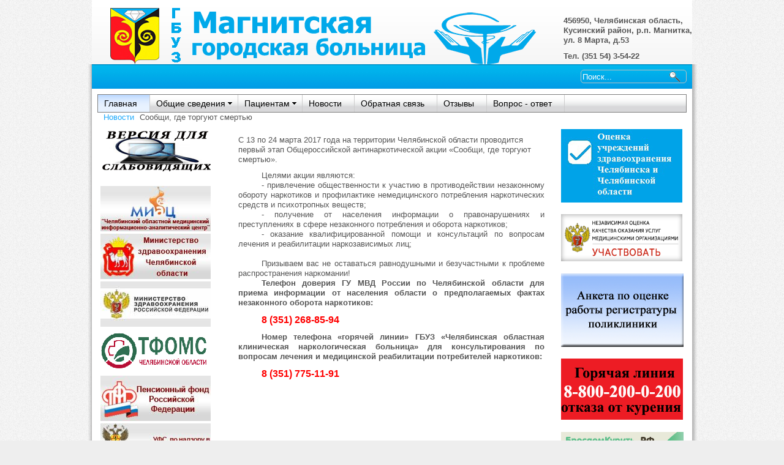

--- FILE ---
content_type: text/html; charset=utf-8
request_url: https://mgb174.ru/index.php/88-novosti/159-soobshchi-gde-torguyut-smertyu
body_size: 26537
content:
<!DOCTYPE html>
<html lang="ru-ru" dir="ltr">
<head>
  <link href='http://fonts.googleapis.com/css?family=Terminal+Dosis:600' rel='stylesheet' type='text/css'>
  <base href="/index.php/88-novosti/159-soobshchi-gde-torguyut-smertyu">
  <meta http-equiv="content-type" content="text/html; charset=utf-8">
  <meta name="keywords" content="Магнитка, Магнитская ГБ, поликлиника, больница">
  <meta name="description" content="ГБУЗ &quot;Магнитская городская больница&quot;">
  <title>ГБУЗ &quot;Магнитская городская больница&quot; - Сообщи, где торгуют смертью</title>
  <link href="/templates/electronos-fjt/favicon.ico" rel="shortcut icon" type="image/vnd.microsoft.icon">
  <link href="/index.php/component/search/?Itemid=468&amp;catid=88&amp;id=159&amp;format=opensearch" rel="search" title="Искать ГБУЗ &quot;Магнитская городская больница&quot;" type="application/opensearchdescription+xml">
  <link rel="stylesheet" href="/plugins/system/sl_scrolltotop/assets/css/style.css" type="text/css">
  <link rel="stylesheet" href="/modules/mod_ariyuimenu/mod_ariyuimenu/css_loader.php?menuId=ariyui87" type="text/css">
  <style type="text/css">
  .rh-item { clear:both; }
  .rh-item-image { float: left; margin:0 7px 5px 0; }
  .rh-item-title{ display:block; }
  #ariyui87 A{font-size: 14px !important; font-weight: normal !important; text-transform: none !important;}
  </style>
  <script src="/media/system/js/mootools-core.js" type="text/javascript"></script>
  <script src="/media/system/js/core.js" type="text/javascript"></script>
  <script src="/media/system/js/mootools-more.js" type="text/javascript"></script>
  <script src="/plugins/system/sl_scrolltotop/assets/js/skyline_scrolltotop.min.js" type="text/javascript"></script>
  <script src="/media/system/js/caption.js" type="text/javascript"></script>
  <script src="/modules/mod_ariyuimenu/mod_ariyuimenu/js/yui.combo.js" type="text/javascript"></script>
  <script type="text/javascript">
  document.addEvent('domready', function() {
        new Skyline_ScrollToTop({
                'text':                 '^ Наверх',
                'title':                'Наверх',
                'className':    'scrollToTop-icon',
                'duration':             500,
                'transition':   Fx.Transitions.linear
        });
  });
  window.addEvent('load', function() {
                                new JCaption('img.caption');
                        });
  function keepAlive() {  var myAjax = new Request({method: "get", url: "index.php"}).send();} window.addEvent("domready", function(){ keepAlive.periodical(3540000); });
  try { document.execCommand("BackgroundImageCache", false, true); } catch(e) {};
  YAHOO.util.Event.onContentReady("ariyui87_menu", function () { var oMenu = new YAHOO.widget.MenuBar("ariyui87_menu", {"lazyLoad":true,"autosubmenudisplay":true,"position":"static","hidedelay":750}); oMenu.render(); oMenu.show(); if (0 > -1) oMenu.getItem(0).cfg.setProperty("selected", true); });
  </script>
  <link rel="stylesheet" href="/templates/electronos-fjt/css/styles.css" type="text/css">
  <link rel="stylesheet" href="/templates/electronos-fjt/css/NivooSlider.css" type="text/css">
  <script type="text/javascript" src="/templates/electronos-fjt/slideshow/NivooSlider.js"></script>
  <script type="text/javascript">
        window.addEvent('domready', function () {
            // initialize Nivoo-Slider
            new NivooSlider($('Slider'), {
                                effect: 'random',
                                interval: 5000,
                                orientation: 'random'
                        });
        }); 
  </script>
<!-- Yandex.Metrika counter --> <script type="text/javascript" > (function(m,e,t,r,i,k,a){m[i]=m[i]||function(){(m[i].a=m[i].a||[]).push(arguments)}; m[i].l=1*new Date(); for (var j = 0; j < document.scripts.length; j++) {if (document.scripts[j].src === r) { return; }} k=e.createElement(t),a=e.getElementsByTagName(t)[0],k.async=1,k.src=r,a.parentNode.insertBefore(k,a)}) (window, document, "script", "https://mc.yandex.ru/metrika/tag.js", "ym"); ym(95125053, "init", { clickmap:true, trackLinks:true, accurateTrackBounce:true }); </script> <noscript><div><img src="https://mc.yandex.ru/watch/95125053" style="position:absolute; left:-9999px;" alt="" /></div></noscript> <!-- /Yandex.Metrika counter --></head>
<body class="background">
  <div id="main">
    <div id="header-w">
      <div id="header">
        <div class="topmenu">
          <div class="topleft"></div>
          <div class="topright">
            <div class="custom">
              <p>&nbsp;</p>
              <p><strong>456950, Челябинская область,</strong><br>
              <strong>Кусинский район, р.п. Магнитка,</strong><br>
              <strong>ул. 8 Марта, д.53</strong></p>
              <p><strong>Тел. (351 54) 3-54-22</strong></p>
              <p><strong>&nbsp;</strong></p>
              <p>&nbsp;</p>
            </div>
          </div>
          <div class="topright2"></div>
        </div><a href="/"><img src="/templates/electronos-fjt/images/logo.png" border="0" class="logo"></a>
        <div class="slogan"></div>
      </div>
    </div>
    <div class="shadow">
      <div id="wrapper">
        <div id="navr">
          <div class="tguser">
            <form action="/" method="post">
              <div class="search">
                <input name="searchword" id="mod-search-searchword" maxlength="20" class="searchbox" type="text" size="20" value="Поиск..." onblur="if (this.value=='') this.value='Поиск...';" onfocus="if (this.value=='Поиск...') this.value='';"> <input type="hidden" name="task" value="search"> <input type="hidden" name="option" value="com_search"> <input type="hidden" name="Itemid" value="468">
              </div>
            </form>
          </div>
          <div id="navl">
            <div id="nav">
              <div id="nav-left"></div>
              <div id="nav-right"></div>
            </div>
          </div>
        </div>
        <div id="main-content">
          <div class="yui-skin-sam" id="ariyui87">
            <div class="yuimenubar yuimenubarnav" id="ariyui87_menu">
              <div class="bd">
                <ul class="first-of-type">
                  <li class="yuimenubaritem yuimenuitem-level-0 yuimenuitem-item468 yuimenubaritem-selected first-of-type">
                    <a class="yuimenubaritemlabel yuimenubaritemlabel-selected" href="/">Главная</a>
                  </li>
                  <li class="yuimenubaritem yuimenuitem-level-0 yuimenuitem-parent yuimenuitem-item469">
                    <a class="yuimenubaritemlabel" href="/index.php/obshchie-svedeniya">Общие сведения</a>
                    <div class="yuimenu">
                      <div class="bd">
                        <ul>
                          <li class="yuimenuitem yuimenuitem-level-1 yuimenuitem-parent yuimenuitem-item471">
                            <a class="yuimenuitemlabel" href="/index.php/obshchie-svedeniya/struktura">Структура</a>
                            <div class="yuimenu">
                              <div class="bd">
                                <ul>
                                  <li class="yuimenuitem yuimenuitem-level-2 yuimenuitem-item472">
                                    <a class="yuimenuitemlabel" href="/index.php/obshchie-svedeniya/struktura/rukovodstvo">Руководство</a>
                                  </li>
                                  <li class="yuimenuitem yuimenuitem-level-2 yuimenuitem-item531">
                                    <a class="yuimenuitemlabel" href="/index.php/obshchie-svedeniya/struktura/struktura">Структура и режим работы</a>
                                  </li>
                                  <li class="yuimenuitem yuimenuitem-level-2 yuimenuitem-item473">
                                    <a class="yuimenuitemlabel" href="/index.php/obshchie-svedeniya/struktura/medrabotniki">Медицинские работники</a>
                                  </li>
                                </ul>
                              </div>
                            </div>
                          </li>
                          <li class="yuimenuitem yuimenuitem-level-1 yuimenuitem-parent yuimenuitem-item478">
                            <a class="yuimenuitemlabel" href="/index.php/obshchie-svedeniya/dokumenty">Документы</a>
                            <div class="yuimenu">
                              <div class="bd">
                                <ul>
                                  <li class="yuimenuitem yuimenuitem-level-2 yuimenuitem-item497">
                                    <a class="yuimenuitemlabel" href="/index.php/obshchie-svedeniya/dokumenty/litsenziya">Лицензия</a>
                                  </li>
                                  <li class="yuimenuitem yuimenuitem-level-2 yuimenuitem-item491">
                                    <a class="yuimenuitemlabel" href="/index.php/obshchie-svedeniya/dokumenty/ustav">Устав БММЛПУЗ &quot;Магнитская ГБ&quot;</a>
                                  </li>
                                  <li class="yuimenuitem yuimenuitem-level-2 yuimenuitem-item510">
                                    <a class="yuimenuitemlabel" href="/index.php/obshchie-svedeniya/dokumenty/territorialnaya-programma">Территориальная программа</a>
                                  </li>
                                  <li class="yuimenuitem yuimenuitem-level-2 yuimenuitem-item501">
                                    <a class="yuimenuitemlabel" href="/index.php/obshchie-svedeniya/dokumenty/zakonodatelstvo">Законодательство</a>
                                  </li>
                                  <li class="yuimenuitem yuimenuitem-level-2 yuimenuitem-item530">
                                    <a class="yuimenuitemlabel" href="/index.php/obshchie-svedeniya/dokumenty/perechen-zhnvlp">Перечень лекарственных средств</a>
                                  </li>
                                  <li class="yuimenuitem yuimenuitem-level-2 yuimenuitem-item544">
                                    <a class="yuimenuitemlabel" href="/index.php/obshchie-svedeniya/dokumenty/dostupnost-i-kachestvo-medpomoshchi">Доступность и качество медпомощи</a>
                                  </li>
                                  <li class="yuimenuitem yuimenuitem-level-2 yuimenuitem-item545">
                                    <a class="yuimenuitemlabel" href="/index.php/obshchie-svedeniya/dokumenty/svidetelstvo-o-gosregistratsii">Свидетельство о госрегистрации</a>
                                  </li>
                                </ul>
                              </div>
                            </div>
                          </li>
                          <li class="yuimenuitem yuimenuitem-level-1 yuimenuitem-parent yuimenuitem-item481">
                            <a class="yuimenuitemlabel" href="/index.php/obshchie-svedeniya/kontakty">Контакты</a>
                            <div class="yuimenu">
                              <div class="bd">
                                <ul>
                                  <li class="yuimenuitem yuimenuitem-level-2 yuimenuitem-item514">
                                    <a class="yuimenuitemlabel" href="/index.php/obshchie-svedeniya/kontakty/rekvizity">Реквизиты</a>
                                  </li>
                                  <li class="yuimenuitem yuimenuitem-level-2 yuimenuitem-item482">
                                    <a class="yuimenuitemlabel" href="/index.php/obshchie-svedeniya/kontakty/telefonnyj-spravochnik">Телефонный справочник</a>
                                  </li>
                                  <li class="yuimenuitem yuimenuitem-level-2 yuimenuitem-item484">
                                    <a class="yuimenuitemlabel" href="/index.php/obshchie-svedeniya/kontakty/kak-proehat">Как проехать</a>
                                  </li>
                                </ul>
                              </div>
                            </div>
                          </li>
                        </ul>
                      </div>
                    </div>
                  </li>
                  <li class="yuimenubaritem yuimenuitem-level-0 yuimenuitem-parent yuimenuitem-item470">
                    <a class="yuimenubaritemlabel" href="/index.php/patsientam">Пациентам</a>
                    <div class="yuimenu">
                      <div class="bd">
                        <ul>
                          <li class="yuimenuitem yuimenuitem-level-1 yuimenuitem-item485">
                            <a class="yuimenuitemlabel" href="/index.php/patsientam/uslugi">Порядок, виды и условия услуг по ОМС</a>
                          </li>
                          <li class="yuimenuitem yuimenuitem-level-1 yuimenuitem-item506">
                            <a class="yuimenuitemlabel" href="/index.php/patsientam/platnye-uslugi">Платные услуги</a>
                          </li>
                          <li class="yuimenuitem yuimenuitem-level-1 yuimenuitem-item511">
                            <a class="yuimenuitemlabel" href="/index.php/patsientam/informatsiya-o-standartakh-meditsinskoj-pomoshchi">Информация о стандартах медицинской помощи</a>
                          </li>
                          <li class="yuimenuitem yuimenuitem-level-1 yuimenuitem-item512">
                            <a class="yuimenuitemlabel" href="/index.php/patsientam/informatsiya-o-srokakh-poryadke-rezultatakh-provodimoj-dispanserizatsii">Информация о диспансеризации</a>
                          </li>
                          <li class="yuimenuitem yuimenuitem-level-1 yuimenuitem-item543">
                            <a class="yuimenuitemlabel" href="/index.php/patsientam/vneocherednaya-pomoshch">Внеочередная помощь</a>
                          </li>
                          <li class="yuimenuitem yuimenuitem-level-1 yuimenuitem-item539">
                            <a class="yuimenuitemlabel" href="/index.php/patsientam/poryadok-gospitalizatsii">Порядок госпитализации</a>
                          </li>
                          <li class="yuimenuitem yuimenuitem-level-1 yuimenuitem-item513">
                            <a class="yuimenuitemlabel" href="/index.php/patsientam/prava-i-obyazannosti-patsientov">Права и обязанности пациентов</a>
                          </li>
                          <li class="yuimenuitem yuimenuitem-level-1 yuimenuitem-item516">
                            <a class="yuimenuitemlabel" href="/index.php/patsientam/pamyatka-o-pravakh-patsienta">Памятка о правах пациента</a>
                          </li>
                          <li class="yuimenuitem yuimenuitem-level-1 yuimenuitem-item515">
                            <a class="yuimenuitemlabel" href="/index.php/patsientam/strakhovye-kompanii">Страховые компании</a>
                          </li>
                          <li class="yuimenuitem yuimenuitem-level-1 yuimenuitem-item528">
                            <a class="yuimenuitemlabel" href="/index.php/patsientam/tsentr-telefonnogo-obsluzhivaniya-grazhdan">Центр телефонного обслуживания граждан</a>
                          </li>
                          <li class="yuimenuitem yuimenuitem-level-1 yuimenuitem-item541">
                            <a class="yuimenuitemlabel" href="/index.php/patsientam/protivodejstvie-korruptsii">Противодействие коррупции</a>
                          </li>
                          <li class="yuimenuitem yuimenuitem-level-1 yuimenuitem-item546">
                            <a class="yuimenuitemlabel" href="/index.php/patsientam/telefon-doveriya">Телефон Доверия</a>
                          </li>
                          <li class="yuimenuitem yuimenuitem-level-1 yuimenuitem-item547">
                            <a class="yuimenuitemlabel" href="/index.php/patsientam/pravila-vnutrennego-rasporyadka-dlya-patsientov-polikliniki">Правила внутреннего распорядка для пациентов поликлиники</a>
                          </li>
                          <li class="yuimenuitem yuimenuitem-level-1 yuimenuitem-item548">
                            <a class="yuimenuitemlabel" href="/index.php/patsientam/pravila-podgotovki-k-diagnosticheskim-issledovaniyam">Правила подготовки к диагностическим исследованиям</a>
                          </li>
                        </ul>
                      </div>
                    </div>
                  </li>
                  <li class="yuimenubaritem yuimenuitem-level-0 yuimenuitem-item549">
                    <a class="yuimenubaritemlabel" href="/index.php/news2017">Новости</a>
                  </li>
                  <li class="yuimenubaritem yuimenuitem-level-0 yuimenuitem-item488">
                    <a class="yuimenubaritemlabel" href="/index.php/obratnaya-svyaz">Обратная связь</a>
                  </li>
                  <li class="yuimenubaritem yuimenuitem-level-0 yuimenuitem-item527">
                    <a class="yuimenubaritemlabel" href="/index.php/otzyvy1">Отзывы</a>
                  </li>
                  <li class="yuimenubaritem yuimenuitem-level-0 yuimenuitem-item538">
                    <a class="yuimenubaritemlabel" href="/index.php/vopros-onvet-faqbook">Вопрос - ответ</a>
                  </li>
                </ul>
              </div>
            </div>
          </div>
          <div class="breadcrumbs">
            <a href="/index.php/news2017" class="pathway">Новости</a> <img src="/media/system/images/arrow.png" alt=""> <span>Сообщи, где торгуют смертью</span>
          </div>
          <div class="clearpad"></div>
          <div id="message">
            <div id="system-message-container"></div>
          </div>
          <div id="leftbar-w">
            <div id="sidebar">
              <div class="module">
                <div class="inner">
                  <div class="module-body">
                    <div class="custom">
                      <p style="text-align: left;"><a href="http://spec.mgb174.ru/"><img src="[data-uri]" border="0" alt=""></a></p>
                    </div>
                  </div>
                </div>
              </div>
              <div class="module">
                <div class="inner">
                  <div class="module-body">
                    <div class="bannergroup">
                      <div class="banneritem">
                        <a href="/index.php/component/banners/click/5" target="_blank" title="ГБУЗ «ЧОМИАЦ»"><img src="/images/Ssilki/miac74.jpg" alt="МИАЦ"></a>
                        <div class="clr"></div>
                      </div>
                      <div class="banneritem">
                        <a href="/index.php/component/banners/click/6" target="_blank" title="Министерство здравоохранения Челябинской области"><img src="/images/Ssilki/minzdrav74.jpg" alt="Министерство здравоохранения Челябинской области"></a>
                        <div class="clr"></div>
                      </div>
                      <div class="banneritem">
                        <a href="/index.php/component/banners/click/7" target="_blank" title="Министерство здравоохранения РФ"><img src="/images/Ssilki/Rosminzdrav.jpg" alt="Министерство здравоохранения РФ"></a>
                        <div class="clr"></div>
                      </div>
                      <div class="banneritem">
                        <a href="/index.php/component/banners/click/8" target="_blank" title="Челябинский областной фонд ОМС"><img src="/images/Ssilki/tfoms.png" alt="Челябинский областной фонд ОМС"></a>
                        <div class="clr"></div>
                      </div>
                      <div class="banneritem">
                        <a href="/index.php/component/banners/click/9" target="_blank" title="Пенсионный фонд Российской Федерации"><img src="/images/Ssilki/pfr.jpg" alt="Пенсионный фонд Российской Федерации"></a>
                        <div class="clr"></div>
                      </div>
                      <div class="banneritem">
                        <a href="/index.php/component/banners/click/10" target="_blank" title="УФС ПО НАДЗОРУ В СФЕРЕ ЗАЩИТЫ ПРАВ ПОТРЕБИТЕЛЕЙ И БЛАГОПОЛУЧИЯ ЧЕЛОВЕКА"><img src="/images/Ssilki/rospotrebnadzor74.jpg" alt="УФС ПО НАДЗОРУ В СФЕРЕ ЗАЩИТЫ ПРАВ ПОТРЕБИТЕЛЕЙ И БЛАГОПОЛУЧИЯ ЧЕЛОВЕКА"></a>
                        <div class="clr"></div>
                      </div>
                      <div class="banneritem">
                        <a href="/index.php/component/banners/click/11" target="_blank" title="УФС по надзору в сфере здравоохранения и социального развития"><img src="/images/Ssilki/zdravnadzor74.jpg" alt="УФС по надзору в сфере здравоохранения и социального развития"></a>
                        <div class="clr"></div>
                      </div>
                      <div class="banneritem">
                        <a href="/index.php/component/banners/click/12" target="_blank" title="Администрация Кусинского муниципального района"><img src="/images/Ssilki/admkusa.png" alt="Администрация Кусинского муниципального района"></a>
                        <div class="clr"></div>
                      </div>
                      <div class="banneritem">
                        <a href="/index.php/component/banners/click/13" target="_blank" title="Сообщи, где торгуют смертью"><img src="/images/Ssilki/FSKN.png" alt="Сообщи, где торгуют смертью"></a>
                        <div class="clr"></div>
                      </div>
                    </div>
                  </div>
                </div>
              </div>
              <div class="module">
                <div class="inner">
                  <div class="module-body">
                    <div class="bannergroup">
                      <div class="banneritem">
                        <a href="/index.php/component/banners/click/15" title="Антитеррор"><img src="/images/Ssilki/antiterror.png" alt="Памятка о действиях при террористической угрозе"></a>
                        <div class="clr"></div>
                      </div>
                    </div>
                  </div>
                </div>
              </div>
              <div class="module">
                <div class="inner">
                  <div class="module-body">
                    <div class="custom">
                      <p><a href="/index.php/patsientam/tsentr-telefonnogo-obsluzhivaniya-grazhdan"><img src="/images/zapis-na-priem.png" border="0" alt=""></a></p>
                    </div>
                  </div>
                </div>
              </div>
              <div class="module">
                <div class="inner">
                  <div class="h3c">
                    <div class="h3r">
                      <div class="h3l">
                        <h3 class="module-title">Новое на сайте</h3>
                      </div>
                    </div>
                  </div>
                  <div class="module-body">
                    <ul class="latestnews">
                      <li>
                        <a href="/index.php/news2017/162-informatsionnye-listki-minzdrava">Информационные листки Минздрава</a>
                      </li>
                      <li>
                        <a href="/index.php/news2017/161-antinarkoticheskaya-aktsiya-soobshchi-gde-torguyut-smertyu">Антинаркотическая акция «Сообщи, где торгуют смертью»</a>
                      </li>
                      <li>
                        <a href="/index.php/news2017/160-konkurs-registratura17">Конкурс «Поликлиника начинается с регистратуры»</a>
                      </li>
                      <li>
                        <a href="/index.php/news2017/159-soobshchi-gde-torguyut-smertyu">Сообщи, где торгуют смертью</a>
                      </li>
                      <li>
                        <a href="/index.php/news2017/158-pamyatka-po-profilaktike-grippa-i-orvi">Памятка по профилактике гриппа и ОРВИ</a>
                      </li>
                    </ul>
                  </div>
                </div>
              </div>
              <div class="module">
                <div class="inner">
                  <div class="h3c">
                    <div class="h3r">
                      <div class="h3l">
                        <h3 class="module-title">Последние просмотренные материалы</h3>
                      </div>
                    </div>
                  </div>
                  <div class="module-body">
                    <ul class="recentlyhit">
                      <li class="rh-item"><span class="rh-item-text"><a href="/index.php/news2017/162-informatsionnye-listki-minzdrava" class="rh-item-title">Информационные листки Минздрава</a></span></li>
                      <li class="rh-item"><span class="rh-item-text"><a href="/index.php/news2017/151-videoroliki-minzdrava" class="rh-item-title">Видеоролики Минздрава</a></span></li>
                      <li class="rh-item"><span class="rh-item-text"><a href="/index.php/patsientam/tsentr-telefonnogo-obsluzhivaniya-grazhdan" class="rh-item-title">Центр телефонного обслуживания граждан</a></span></li>
                      <li class="rh-item"><span class="rh-item-text"><a href="/index.php/news2017/145-prikaz-gripp" class="rh-item-title">Приказ о готовности ЛПУ к эпидемии гриппа и ОРВИ</a></span></li>
                      <li class="rh-item"><span class="rh-item-text"><a href="/index.php/news2017/157-pismo-fonda-sotsialnogo-strakhovaniya-ot-24-10-2016-g-01-20-06-3811-ob-adresakh-i-telefonakh" class="rh-item-title">Письмо Фонда Социального страхования от 24.10.2016 г. №01-20/06-3811 Об адресах и телефонах</a></span></li>
                    </ul>
                  </div>
                </div>
              </div>
              <div class="module">
                <div class="inner">
                  <div class="module-body">
                    <div class="custom">
                      <p>Анкета по анализу удовлетворенности качеством предоставления медицинских услуг в амбулаторных условиях</p>
                    </div>
                  </div>
                </div>
              </div>
            </div>
          </div>
          <div id="centercontent">
            <div class="clearpad">
              <div class="item-page">
                <p><span style="text-align: justify; text-indent: 1cm;">С 13 по 24 марта 2017 года на территории Челябинской области проводится первый этап Общероссийской антинаркотической акции «Сообщи, где торгуют смертью».</span></p>
                <div style="margin-right: -0.05pt; text-align: justify; text-indent: 1cm; background-image: initial; background-position: initial; background-size: initial; background-repeat: initial; background-attachment: initial; background-origin: initial; background-clip: initial;">
                  <div>
                    Целями акции являются:
                  </div>
                  <div>
                    - привлечение общественности к участию в противодействии незаконному обороту наркотиков и профилактике немедицинского потребления наркотических средств и психотропных веществ;
                  </div>
                  <div>
                    - получение от населения информации о правонарушениях и преступлениях в сфере незаконного потребления и оборота наркотиков;
                  </div>
                  <div>
                    - оказание квалифицированной помощи и консультаций по вопросам лечения и реабилитации наркозависимых лиц;&nbsp;
                  </div>
                  <div>
                    &nbsp;
                  </div>
                  <div>
                    Призываем вас не оставаться равнодушными и безучастными к проблеме распространения наркомании!
                  </div>
                  <div>
                    <p style="text-align: justify;"><strong>Телефон доверия ГУ МВД России по Челябинской области для приема информации от населения области о предполагаемых фактах незаконного оборота наркотиков:</strong></p>
                    <p style="text-align: justify;"><span style="color: #ff0000; font-size: medium;"><strong>8 (351) 268-85-94</strong></span></p>
                    <p style="text-align: justify;"><strong>Номер телефона «горячей линии»</strong> <strong>ГБУЗ «Челябинская областная клиническая наркологическая больница» для консультирования по вопросам лечения и медицинской реабилитации потребителей наркотиков:</strong></p>
                    <p style="text-align: justify;"><span style="color: #ff0000; font-size: medium;"><strong>8 (351) 775-11-91</strong></span></p>
                  </div>
                </div>
              </div>
            </div>
          </div>
          <div id="rightbar-w">
            <div id="sidebar">
              <div class="module">
                <div class="inner">
                  <div class="module-body">
                    <div class="custom">
                      <p><img src="/images/banierotsienki.png" border="0" alt=""></p>
                    </div>
                  </div>
                </div>
              </div>
              <div class="module">
                <div class="inner">
                  <div class="module-body">
                    <div class="custom">
                      <p><img src="/images/right-banners/banner5_1.png" border="0" alt="" width="198" height="77"></p>
                      <p>&nbsp;</p>
                      <p><img src="/images/right-banners/anketa_reg.png" border="0" alt=""></p>
                    </div>
                  </div>
                </div>
              </div>
              <div class="module">
                <div class="inner">
                  <div class="module-body">
                    <div class="custom">
                      <p><img src="/images/kurenie.png" border="0" title="Всероссийская телефонная «Горячая линия» помощи в отказе от потребления табака 8-800-200-0-200"></p>
                      <p>&nbsp;</p>
                      <p><img src="/images/banners/BrosaemKurit.gif" border="0" alt=""></p>
                    </div>
                  </div>
                </div>
              </div>
              <div class="module">
                <div class="inner">
                  <div class="module-body">
                    <div class="custom">
                      <p><img src="/images/ghripp.png" border="0" alt=""></p>
                    </div>
                  </div>
                </div>
              </div>
              <div class="module">
                <div class="inner">
                  <div class="module-body">
                    <div class="custom">
                      <p><a href="/index.php/patsientam/protivodejstvie-korruptsii"><img src="/images/korrup.png" border="0" alt=""></a></p>
                    </div>
                  </div>
                </div>
              </div>
              <div class="module">
                <div class="inner">
                  <div class="module-body">
                    <div class="custom">
                      <p style="text-align: justify;"><a href="/index.php/news2017/161-antinarkoticheskaya-aktsiya-soobshchi-gde-torguyut-smertyu"><img src="/images/right-banners/AntiNarkotPrav.jpg" border="0" alt="" width="207" height="255"></a></p>
                      <p style="text-align: justify;">&nbsp;</p>
                      <p><a href="/index.php/patsientam/telefon-doveriya"><img src="/images/tel_doveria.png" border="0" alt=""></a></p>
                    </div>
                  </div>
                </div>
              </div>
              <div class="module">
                <div class="inner">
                  <div class="module-body">
                    <form action="/" method="post" id="login-form" name="login-form">
                      <fieldset class="userdata">
                        <p id="form-login-username"><label for="modlgn-username">Логин</label> <input id="modlgn-username" type="text" name="username" class="inputbox" size="18"></p>
                        <p id="form-login-password"><label for="modlgn-passwd">Пароль</label> <input id="modlgn-passwd" type="password" name="password" class="inputbox" size="18"></p>
                        <p id="form-login-remember"><label for="modlgn-remember">Запомнить меня</label> <input id="modlgn-remember" type="checkbox" name="remember" class="inputbox" value="yes"></p><input type="submit" name="Submit" class="button" value="Войти"> <input type="hidden" name="option" value="com_users"> <input type="hidden" name="task" value="user.login"> <input type="hidden" name="return" value="aW5kZXgucGhwP29wdGlvbj1jb21fY29udGVudCZ2aWV3PWFydGljbGUmY2F0aWQ9ODgmaWQ9MTU5Jkl0ZW1pZD00Njg="> <input type="hidden" name="e9d49514777ce3b862ed6f51e3779501" value="1">
                      </fieldset>
                      <ul>
                        <li>
                          <a href="/index.php/component/users/?view=reset">Забыли пароль?</a>
                        </li>
                        <li>
                          <a href="/index.php/component/users/?view=remind">Забыли логин?</a>
                        </li>
                      </ul>
                    </form>
                  </div>
                </div>
              </div>
              <div class="module">
                <div class="inner">
                  <div class="module-body">
                    <div class="custom">
                      <embed src="http://rp5.ru/informer/100x100/1/17.swf" loop="false" menu="false" quality="high" scale="noscale" wmode="transparent" bgcolor="#CCCCCC" flashvars="id=5086&lang=ru&um=00000" width="100" height="100" name="loader" align="" type="application/x-shockwave-flash" pluginspage="http://www.macromedia.com/go/getflashplayer">
                    </div>
                  </div>
                </div>
              </div>
            </div>
          </div>
          <div class="clr"></div>
        </div>
      </div>
      <div id="user-bottom">
        <div class="user1">
          <div class="moduletable">
            <ul class="menu">
              <li class="item-499">
                <a href="/index.php/karta-saita">Карта сайта</a>
              </li>
            </ul>
          </div>
        </div>
        <div class="user2"></div>
        <div class="user3"></div>
      </div>
      <div id="bottom">
        <div class="tg">
          Copyright 2017. ГБУЗ "Магнитская городская больница"
        </div>
      </div>
    </div>
  </div>
</body>
</html>


--- FILE ---
content_type: text/css;charset=UTF-8
request_url: https://mgb174.ru/plugins/system/sl_scrolltotop/assets/css/style.css
body_size: 526
content:
/**
 * @version		$Id$
 * @author		Pham Minh Tuan (admin@vnskyline.com)
 * @package		Joomla.Site
 * @subpakage	Skyline.ScrollToTop
 * @copyright	Copyright (c) 2012 Skyline Software (http://www.vnskyline.com). All rights reserved.
 * @license		GNU General Public License version 2 or later; see LICENSE.txt
 */

.scrollToTop {
	background: none repeat scroll 0 0 #121212;
	border: 1px solid #333333;
	bottom: 0;
	color: #FFFFFF;
	cursor: pointer;
	visibility: hidden;
	font-size: 0.9em;
	padding: 5px;
	position: fixed;
	right: 0;
	text-align: center;
	text-transform: lowercase;
	width: 100px;
	z-index: 10;
	opacity: 0;
}

.scrollToTop-icon {
	background: url(/plugins/system/sl_scrolltotop/assets/images/top-metro.png) no-repeat scroll center center #121212 !important;
	border: 1px solid #333333;
	bottom: 0;
	color: #FFFFFF;
	cursor: pointer;
	visibility: hidden;
	padding: 2px;
	position: fixed;
	right: 0;
	text-align: center;
	width: 60px;
	height: 40px;
	z-index: 10;
	opacity: 0;
	text-indent: -999em;
}

--- FILE ---
content_type: text/css;charset=UTF-8
request_url: https://mgb174.ru/modules/mod_ariyuimenu/mod_ariyuimenu/css_loader.php?menuId=ariyui87
body_size: 1604
content:
/*
Copyright (c) 2009, Yahoo! Inc. All rights reserved.
Code licensed under the BSD License:
http://developer.yahoo.net/yui/license.txt
version: 2.7.0
*/
#ariyui87 .yuimenu {
	top: -999em;
	left: -999em;
}

#ariyui87 .yuimenubar {
	position: static;
}

#ariyui87 .yuimenu .yuimenu,
#ariyui87 .yuimenubar .yuimenu {
	position: absolute;
}

#ariyui87 .yuimenubar li,
#ariyui87 .yuimenu li {
	list-style-type: none;
	display: block;
	background-color: transparent;
	text-align: left;
}

#ariyui87 .yuimenubar ul,
#ariyui87 .yuimenu ul {
	background-color: transparent;
}

#ariyui87 .yuimenubar ul,
#ariyui87 .yuimenu ul,
#ariyui87 .yuimenubar li,
#ariyui87 .yuimenu li,
#ariyui87 .yuimenu h6,
#ariyui87 .yuimenubar h6 {
	margin: 0;
	padding: 0;
}

#ariyui87.yui-skin-sam .yuimenubarnav .yuimenubaritem,
#ariyui87.yui-skin-sam .yuimenunav .yuimenuitem {
	display: block;
}

#ariyui87 .yuimenuitemlabel,
#ariyui87 .yuimenubaritemlabel {
	text-align: left;
	white-space: nowrap;
}

#ariyui87 UL LI A.yuimenuitemlabel,
#ariyui87 UL LI A.yuimenuitemlabel:link,
#ariyui87 UL LI A.yuimenuitemlabel:hover,
#ariyui87 UL LI A.yuimenuitemlabel:visited,
#ariyui87 UL LI A.yuimenubaritemlabel,
#ariyui87 UL LI A.yuimenubaritemlabel:link,
#ariyui87 UL LI A.yuimenubaritemlabel:hover,
#ariyui87 UL LI A.yuimenubaritemlabel:visited {
	background-color: transparent;
	float: none;
}

#ariyui87 .yuimenubar ul { 
	*zoom: 1;
}

#ariyui87 .yuimenubar .yuimenu ul { 
	*zoom: normal;
}

#ariyui87 .yuimenubar>.bd>ul:after {
	content: ".";
	display: block;
	clear: both;
	visibility: hidden;
	height: 0;
	line-height: 0;
}

#ariyui87 .yuimenubaritem {
	float: left;
}

#ariyui87 .yuimenubaritemlabel,
#ariyui87 .yuimenuitemlabel {
	display: block;
	*display: inline-block;
}

#ariyui87 .yuimenuitemlabel .helptext {
	font-style: normal;
	display: block;
	margin: -1em 0 0 10em;
}

#ariyui87 .yui-menu-shadow {
	position: absolute;
	visibility: hidden;
	z-index: -1;
}

#ariyui87 .yui-menu-shadow-visible {
	top: 2px;
	right: -3px;
	left: -3px;
	bottom: -3px;
	visibility: visible;
}

#ariyui87 .hide-scrollbars * {
	overflow: hidden;
}

#ariyui87 .hide-scrollbars select {
	display: none;
}

#ariyui87 .yuimenu .show-scrollbars,
#ariyui87 .yuimenubar.show-scrollbars {
	overflow: visible;
}

#ariyui87 .yuimenu .hide-scrollbars .yui-menu-shadow,
#ariyui87 .yuimenubar.hide-scrollbars .yui-menu-shadow {
	overflow: hidden;
}

#ariyui87 .yuimenu .show-scrollbars .yui-menu-shadow,
#ariyui87 .yuimenubar.show-scrollbars .yui-menu-shadow {
	overflow: auto;
}

#ariyui87 .yui-overlay.yui-force-redraw {
	margin-bottom: 1px;
}

#ariyui87.yui-skin-sam .yuimenubar {
	font-size: 93%;
	line-height: 2; 
	*line-height: 1.9;
	border: solid 1px #808080;
	background: url(js/assets/menu/sam/sprite.png) repeat-x 0 0;
}

#ariyui87.yui-skin-sam .yuimenubarnav .yuimenubaritem {
	border-right: solid 1px #ccc;
}

#ariyui87.yui-skin-sam UL LI A.yuimenubaritemlabel,
#ariyui87.yui-skin-sam UL LI A.yuimenubaritemlabel:link,
#ariyui87.yui-skin-sam UL LI A.yuimenubaritemlabel:visited,
#ariyui87.yui-skin-sam UL LI A.yuimenubaritemlabel:hover {
	padding: 0 20px 0 10px;
	color: #000;
	text-decoration: none;
	cursor: default;
	border-style: solid;
	border-color: #808080;
	border-width: 1px 0; 
	*position: relative;
	margin: -1px 0;
	
	font-size: 93%;
	line-height: 2; 
	*line-height: 1.9; 
	*display: inline-block;
}
/*
#ariyui87.yui-skin-sam .yuimenubarnav LI A.yuimenubaritemlabel,
#ariyui87.yui-skin-sam .yuimenubarnav LI A.yuimenubaritemlabel:link,
#ariyui87.yui-skin-sam .yuimenubarnav LI A.yuimenubaritemlabel:visited,
#ariyui87.yui-skin-sam .yuimenubarnav LI A.yuimenubaritemlabel:hover {
	font-size: 93%;
	line-height: 2; 
	*line-height: 1.9;
	padding-right: 20px; 
	*display: inline-block;
}*/

#ariyui87.yui-skin-sam .yuimenubarnav .yuimenubaritemlabel-hassubmenu {
	background: url(js/assets/menu/sam/menubaritem_submenuindicator.png) right center no-repeat;
}

#ariyui87.yui-skin-sam .yuimenubaritem-selected,
#ariyui87.yui-skin-sam .yuimenubaritem-active {
	background: url(js/assets/menu/sam/sprite.png) repeat-x 0 -1700px;
}

#ariyui87.yui-skin-sam A.yuimenubaritemlabel-selected,
#ariyui87.yui-skin-sam A.yuimenubaritemlabel-active {
	border-color: #7D98B8;
}

#ariyui87.yui-skin-sam .yuimenubarnav .yuimenubaritemlabel-selected,
#ariyui87.yui-skin-sam .yuimenubarnav .yuimenubaritemlabel-active {
	border-left-width: 1px;
	margin-left: -1px; 
	*left: -1px;
}

#ariyui87.yui-skin-sam UL LI A.yuimenubaritemlabel-disabled,
#ariyui87.yui-skin-sam UL LI A.yuimenubaritemlabel-disabled:visited,
#ariyui87.yui-skin-sam UL LI A.yuimenubaritemlabel-disabled:link,
#ariyui87.yui-skin-sam UL LI A.yuimenubaritemlabel-disabled:hover {
	cursor: default;
	color: #A6A6A6;
}

#ariyui87.yui-skin-sam .yuimenubarnav .yuimenubaritemlabel-hassubmenu-disabled {
	background-image: url(js/assets/menu/sam/menubaritem_submenuindicator_disabled.png);
}

#ariyui87.yui-skin-sam .yuimenu {
	font-size: 93%;
	line-height: 1.5; 
	*line-height: 1.45;
}

#ariyui87.yui-skin-sam .yuimenubar .yuimenu,
#ariyui87.yui-skin-sam .yuimenu .yuimenu {
	font-size: 100%;
}

#ariyui87.yui-skin-sam .yuimenu .bd { 
	*zoom: 1;
	_zoom: normal;
	border: solid 1px #808080;
	background-color: #fff;
}

#ariyui87.yui-skin-sam .yuimenu .yuimenu .bd { 
	*zoom: normal;
}

#ariyui87.yui-skin-sam .yuimenu ul {
	padding: 3px 0;
	border-width: 1px 0 0 0;
	border-color: #ccc;
	border-style: solid;
}

#ariyui87.yui-skin-sam .yuimenu ul.first-of-type {
	border-width: 0;
}

#ariyui87.yui-skin-sam .yuimenu h6 {
	font-weight: bold;
	border-style: solid;
	border-color: #ccc;
	border-width: 1px 0 0 0;
	color: #a4a4a4;
	padding: 3px 10px 0 10px;
}

#ariyui87.yui-skin-sam .yuimenu ul .hastitle,
#ariyui87.yui-skin-sam .yuimenu h6.first-of-type {
	border-width: 0;
}

#ariyui87.yui-skin-sam .yuimenu .yui-menu-body-scrolled {
	border-color: #ccc #808080;
	overflow: hidden;
}

#ariyui87.yui-skin-sam .yuimenu .topscrollbar,
#ariyui87.yui-skin-sam .yuimenu .bottomscrollbar {
	height: 16px;
	border: solid 1px #808080;
	background: #fff url(js/assets/menu/sam/sprite.png) no-repeat 0 0;
}

#ariyui87.yui-skin-sam .yuimenu .topscrollbar {
	border-bottom-width: 0;
	background-position: center -950px;
}

#ariyui87.yui-skin-sam .yuimenu .topscrollbar_disabled {
	background-position: center -975px;
}

#ariyui87.yui-skin-sam .yuimenu .bottomscrollbar {
	border-top-width: 0;
	background-position: center -850px;
}

#ariyui87.yui-skin-sam .yuimenu .bottomscrollbar_disabled {
	background-position: center -875px;
}

#ariyui87.yui-skin-sam LI.yuimenuitem {
	float: none;
	_border-bottom: solid 1px #fff;
}

#ariyui87.yui-skin-sam UL LI A.yuimenuitemlabel {
	padding: 0 20px !important;
	color: #000;
	text-decoration: none;
	cursor: default;
	border: 0;
	background-color: transparent;
	line-height: 1.5; 
	*line-height: 1.45;
	height: auto;
}

#ariyui87.yui-skin-sam .yuimenuitemlabel .helptext {
	margin-top: -1.5em; 
	*margin-top: -1.45em;
}

#ariyui87.yui-skin-sam LI.yuimenuitem-hassubmenu {
	background-image: url(js/assets/menu/sam/menuitem_submenuindicator.png);
	background-position: right center;
	background-repeat: no-repeat;
}

#ariyui87.yui-skin-sam .yuimenuitem-checked {
	background-image: url(js/assets/menu/sam/menuitem_checkbox.png);
	background-position: left center;
	background-repeat: no-repeat;
}

#ariyui87.yui-skin-sam .yui-menu-shadow-visible {
	background-color: #000;
	opacity: .12;
	filter: alpha(opacity = 12);
}

#ariyui87.yui-skin-sam UL LI.yuimenuitem-selected,
#ariyui87.yui-skin-sam UL LI.yuimenuitem-active {
	background-color: #B3D4FF;
}

#ariyui87.yui-skin-sam UL LI.yuimenuitem-disabled {
	background-color: transparent;
}

#ariyui87.yui-skin-sam UL LI A.yuimenuitemlabel-disabled,
#ariyui87.yui-skin-sam UL LI A.yuimenuitemlabel-disabled:visited,
#ariyui87.yui-skin-sam UL LI A.yuimenuitemlabel-disabled:link,
#ariyui87.yui-skin-sam UL LI A.yuimenuitemlabel-disabled:hover {
	cursor: default;
	color: #A6A6A6;
}

#ariyui87.yui-skin-sam .yuimenuitem-hassubmenu-disabled {
	background-image: url(js/assets/menu/sam/menuitem_submenuindicator_disabled.png);
}

#ariyui87.yui-skin-sam .yuimenuitem-checked-disabled {
	background-image: url(js/assets/menu/sam/menuitem_checkbox_disabled.png);
}

--- FILE ---
content_type: application/x-javascript
request_url: https://mgb174.ru/plugins/system/sl_scrolltotop/assets/js/skyline_scrolltotop.min.js
body_size: 601
content:
/**
 * @version		$Id$
 * @author		Pham Minh Tuan (admin@vnskyline.com)
 * @subpakage	Skyline.ScrollToTop
 * @copyright	Copyright (c) 2012 Skyline Software (http://www.vnskyline.com). All rights reserved.
 * @license		GNU General Public License version 2 or later; see LICENSE.txt
 */

var Skyline_ScrollToTop=new Class({Implements:[Options],options:{'id':'scrollToTop','className':'scrollToTop','text':'^ Scroll to Top','title':'Scroll to Top','transition':Fx.Transitions.linear,'duration':500},initialize:function(b){this.setOptions(b);this.scrollFx=new Fx.Scroll(window,{transition:this.options.transition,duration:this.options.duration});this.scrollLink=new Element('a',{'id':this.options.id,'html':this.options.text,'title':this.options.title,'class':this.options.className,'events':{mouseover:function(){this.scrollLink.fade(1)}.bind(this),mouseout:function(){if(this.scrollLink.getStyle('visibility')=='visible'){this.scrollLink.fade(0.7)}}.bind(this),click:function(){this.scrollFx.toTop()}.bind(this)}}).inject(document.id(document.body));if(window.getScrollTop()!=0){this.scrollLink.fade(0.7)}window.addEvent('scroll',function(){var a=this.scrollLink.getStyle('visibility')=='visible';if(window.getScrollTop()!=0&&!a){this.scrollLink.fade(0.7)}else if(window.getScrollTop()==0&&a){this.scrollLink.fade(0)}}.bind(this))}});